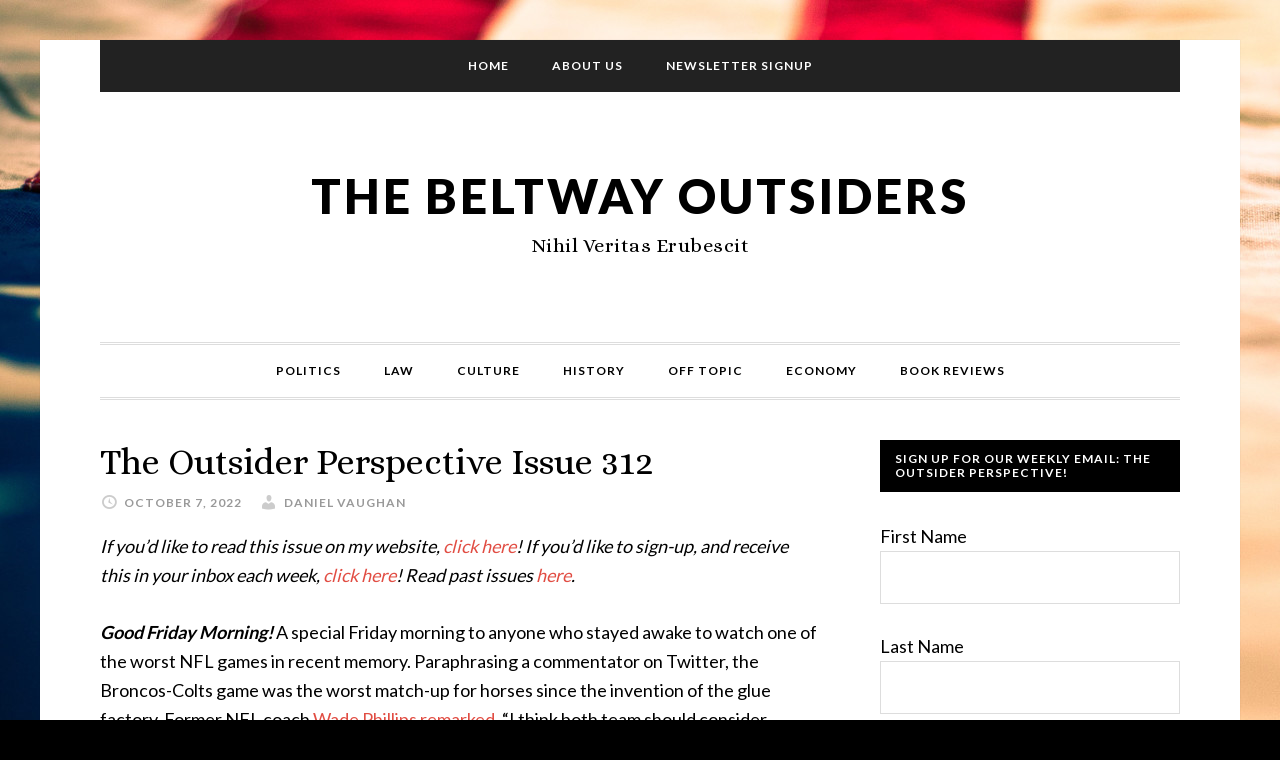

--- FILE ---
content_type: text/html; charset=UTF-8
request_url: https://www.thebeltwayoutsiders.com/2022/10/the-outsider-perspective-issue-312/
body_size: 20742
content:
<!DOCTYPE html>
<html dir="ltr" lang="en-US" prefix="og: https://ogp.me/ns#">
<head >
<meta charset="UTF-8" />
<meta name="viewport" content="width=device-width, initial-scale=1" />
<title>The Outsider Perspective Issue 312 | The Beltway Outsiders</title>

		<!-- All in One SEO 4.9.3 - aioseo.com -->
	<meta name="description" content="If you&#039;d like to read this issue on my website, click here! If you&#039;d like to sign-up, and receive this in your inbox each week, click here! Read past issues here. Good Friday Morning! A special Friday morning to anyone who stayed awake to watch one of the worst NFL games in recent memory. Paraphrasing a commentator" />
	<meta name="robots" content="max-image-preview:large" />
	<meta name="author" content="Daniel Vaughan"/>
	<link rel="canonical" href="https://www.thebeltwayoutsiders.com/2022/10/the-outsider-perspective-issue-312/" />
	<meta name="generator" content="All in One SEO (AIOSEO) 4.9.3" />
		<meta property="og:locale" content="en_US" />
		<meta property="og:site_name" content="The Beltway Outsiders | Nihil Veritas Erubescit" />
		<meta property="og:type" content="article" />
		<meta property="og:title" content="The Outsider Perspective Issue 312 | The Beltway Outsiders" />
		<meta property="og:description" content="If you&#039;d like to read this issue on my website, click here! If you&#039;d like to sign-up, and receive this in your inbox each week, click here! Read past issues here. Good Friday Morning! A special Friday morning to anyone who stayed awake to watch one of the worst NFL games in recent memory. Paraphrasing a commentator" />
		<meta property="og:url" content="https://www.thebeltwayoutsiders.com/2022/10/the-outsider-perspective-issue-312/" />
		<meta property="article:published_time" content="2022-10-07T06:55:47+00:00" />
		<meta property="article:modified_time" content="2022-10-07T06:55:47+00:00" />
		<meta name="twitter:card" content="summary" />
		<meta name="twitter:title" content="The Outsider Perspective Issue 312 | The Beltway Outsiders" />
		<meta name="twitter:description" content="If you&#039;d like to read this issue on my website, click here! If you&#039;d like to sign-up, and receive this in your inbox each week, click here! Read past issues here. Good Friday Morning! A special Friday morning to anyone who stayed awake to watch one of the worst NFL games in recent memory. Paraphrasing a commentator" />
		<script type="application/ld+json" class="aioseo-schema">
			{"@context":"https:\/\/schema.org","@graph":[{"@type":"BlogPosting","@id":"https:\/\/www.thebeltwayoutsiders.com\/2022\/10\/the-outsider-perspective-issue-312\/#blogposting","name":"The Outsider Perspective Issue 312 | The Beltway Outsiders","headline":"The Outsider Perspective Issue 312","author":{"@id":"https:\/\/www.thebeltwayoutsiders.com\/author\/daniel-vaughan\/#author"},"publisher":{"@id":"https:\/\/www.thebeltwayoutsiders.com\/#organization"},"datePublished":"2022-10-07T01:55:47-05:00","dateModified":"2022-10-07T01:55:47-05:00","inLanguage":"en-US","mainEntityOfPage":{"@id":"https:\/\/www.thebeltwayoutsiders.com\/2022\/10\/the-outsider-perspective-issue-312\/#webpage"},"isPartOf":{"@id":"https:\/\/www.thebeltwayoutsiders.com\/2022\/10\/the-outsider-perspective-issue-312\/#webpage"},"articleSection":"Off Topic, Cuban Missile Crisis, Joe Biden, Leadership, Nuclear Strategy, Nuclear weapons, The Outsider Perspective, Vladimir Putin"},{"@type":"BreadcrumbList","@id":"https:\/\/www.thebeltwayoutsiders.com\/2022\/10\/the-outsider-perspective-issue-312\/#breadcrumblist","itemListElement":[{"@type":"ListItem","@id":"https:\/\/www.thebeltwayoutsiders.com#listItem","position":1,"name":"Home","item":"https:\/\/www.thebeltwayoutsiders.com","nextItem":{"@type":"ListItem","@id":"https:\/\/www.thebeltwayoutsiders.com\/category\/offtopic\/#listItem","name":"Off Topic"}},{"@type":"ListItem","@id":"https:\/\/www.thebeltwayoutsiders.com\/category\/offtopic\/#listItem","position":2,"name":"Off Topic","item":"https:\/\/www.thebeltwayoutsiders.com\/category\/offtopic\/","nextItem":{"@type":"ListItem","@id":"https:\/\/www.thebeltwayoutsiders.com\/2022\/10\/the-outsider-perspective-issue-312\/#listItem","name":"The Outsider Perspective Issue 312"},"previousItem":{"@type":"ListItem","@id":"https:\/\/www.thebeltwayoutsiders.com#listItem","name":"Home"}},{"@type":"ListItem","@id":"https:\/\/www.thebeltwayoutsiders.com\/2022\/10\/the-outsider-perspective-issue-312\/#listItem","position":3,"name":"The Outsider Perspective Issue 312","previousItem":{"@type":"ListItem","@id":"https:\/\/www.thebeltwayoutsiders.com\/category\/offtopic\/#listItem","name":"Off Topic"}}]},{"@type":"Organization","@id":"https:\/\/www.thebeltwayoutsiders.com\/#organization","name":"The Beltway Outsiders","description":"Nihil Veritas Erubescit","url":"https:\/\/www.thebeltwayoutsiders.com\/"},{"@type":"Person","@id":"https:\/\/www.thebeltwayoutsiders.com\/author\/daniel-vaughan\/#author","url":"https:\/\/www.thebeltwayoutsiders.com\/author\/daniel-vaughan\/","name":"Daniel Vaughan","image":{"@type":"ImageObject","@id":"https:\/\/www.thebeltwayoutsiders.com\/2022\/10\/the-outsider-perspective-issue-312\/#authorImage","url":"https:\/\/secure.gravatar.com\/avatar\/ec3851c07145a9687dc1ede23ce84fb1dbe6543907d94d0b241b1c201882b9e4?s=96&d=mm&r=pg","width":96,"height":96,"caption":"Daniel Vaughan"}},{"@type":"WebPage","@id":"https:\/\/www.thebeltwayoutsiders.com\/2022\/10\/the-outsider-perspective-issue-312\/#webpage","url":"https:\/\/www.thebeltwayoutsiders.com\/2022\/10\/the-outsider-perspective-issue-312\/","name":"The Outsider Perspective Issue 312 | The Beltway Outsiders","description":"If you'd like to read this issue on my website, click here! If you'd like to sign-up, and receive this in your inbox each week, click here! Read past issues here. Good Friday Morning! A special Friday morning to anyone who stayed awake to watch one of the worst NFL games in recent memory. Paraphrasing a commentator","inLanguage":"en-US","isPartOf":{"@id":"https:\/\/www.thebeltwayoutsiders.com\/#website"},"breadcrumb":{"@id":"https:\/\/www.thebeltwayoutsiders.com\/2022\/10\/the-outsider-perspective-issue-312\/#breadcrumblist"},"author":{"@id":"https:\/\/www.thebeltwayoutsiders.com\/author\/daniel-vaughan\/#author"},"creator":{"@id":"https:\/\/www.thebeltwayoutsiders.com\/author\/daniel-vaughan\/#author"},"datePublished":"2022-10-07T01:55:47-05:00","dateModified":"2022-10-07T01:55:47-05:00"},{"@type":"WebSite","@id":"https:\/\/www.thebeltwayoutsiders.com\/#website","url":"https:\/\/www.thebeltwayoutsiders.com\/","name":"The Beltway Outsiders","description":"Nihil Veritas Erubescit","inLanguage":"en-US","publisher":{"@id":"https:\/\/www.thebeltwayoutsiders.com\/#organization"}}]}
		</script>
		<!-- All in One SEO -->

<link rel='dns-prefetch' href='//static.addtoany.com' />
<link rel='dns-prefetch' href='//fonts.googleapis.com' />
<link rel="alternate" type="application/rss+xml" title="The Beltway Outsiders &raquo; Feed" href="https://www.thebeltwayoutsiders.com/feed/" />
<link rel="alternate" type="application/rss+xml" title="The Beltway Outsiders &raquo; Comments Feed" href="https://www.thebeltwayoutsiders.com/comments/feed/" />
<link rel="alternate" type="application/rss+xml" title="The Beltway Outsiders &raquo; The Outsider Perspective Issue 312 Comments Feed" href="https://www.thebeltwayoutsiders.com/2022/10/the-outsider-perspective-issue-312/feed/" />
<link rel="alternate" title="oEmbed (JSON)" type="application/json+oembed" href="https://www.thebeltwayoutsiders.com/wp-json/oembed/1.0/embed?url=https%3A%2F%2Fwww.thebeltwayoutsiders.com%2F2022%2F10%2Fthe-outsider-perspective-issue-312%2F" />
<link rel="alternate" title="oEmbed (XML)" type="text/xml+oembed" href="https://www.thebeltwayoutsiders.com/wp-json/oembed/1.0/embed?url=https%3A%2F%2Fwww.thebeltwayoutsiders.com%2F2022%2F10%2Fthe-outsider-perspective-issue-312%2F&#038;format=xml" />
<style id='wp-img-auto-sizes-contain-inline-css' type='text/css'>
img:is([sizes=auto i],[sizes^="auto," i]){contain-intrinsic-size:3000px 1500px}
/*# sourceURL=wp-img-auto-sizes-contain-inline-css */
</style>
<link rel='stylesheet' id='daily-dish-pro-theme-css' href='https://www.thebeltwayoutsiders.com/wp-content/themes/daily-dish-pro/style.css?ver=1.0.3' type='text/css' media='all' />
<style id='wp-emoji-styles-inline-css' type='text/css'>

	img.wp-smiley, img.emoji {
		display: inline !important;
		border: none !important;
		box-shadow: none !important;
		height: 1em !important;
		width: 1em !important;
		margin: 0 0.07em !important;
		vertical-align: -0.1em !important;
		background: none !important;
		padding: 0 !important;
	}
/*# sourceURL=wp-emoji-styles-inline-css */
</style>
<style id='wp-block-library-inline-css' type='text/css'>
:root{--wp-block-synced-color:#7a00df;--wp-block-synced-color--rgb:122,0,223;--wp-bound-block-color:var(--wp-block-synced-color);--wp-editor-canvas-background:#ddd;--wp-admin-theme-color:#007cba;--wp-admin-theme-color--rgb:0,124,186;--wp-admin-theme-color-darker-10:#006ba1;--wp-admin-theme-color-darker-10--rgb:0,107,160.5;--wp-admin-theme-color-darker-20:#005a87;--wp-admin-theme-color-darker-20--rgb:0,90,135;--wp-admin-border-width-focus:2px}@media (min-resolution:192dpi){:root{--wp-admin-border-width-focus:1.5px}}.wp-element-button{cursor:pointer}:root .has-very-light-gray-background-color{background-color:#eee}:root .has-very-dark-gray-background-color{background-color:#313131}:root .has-very-light-gray-color{color:#eee}:root .has-very-dark-gray-color{color:#313131}:root .has-vivid-green-cyan-to-vivid-cyan-blue-gradient-background{background:linear-gradient(135deg,#00d084,#0693e3)}:root .has-purple-crush-gradient-background{background:linear-gradient(135deg,#34e2e4,#4721fb 50%,#ab1dfe)}:root .has-hazy-dawn-gradient-background{background:linear-gradient(135deg,#faaca8,#dad0ec)}:root .has-subdued-olive-gradient-background{background:linear-gradient(135deg,#fafae1,#67a671)}:root .has-atomic-cream-gradient-background{background:linear-gradient(135deg,#fdd79a,#004a59)}:root .has-nightshade-gradient-background{background:linear-gradient(135deg,#330968,#31cdcf)}:root .has-midnight-gradient-background{background:linear-gradient(135deg,#020381,#2874fc)}:root{--wp--preset--font-size--normal:16px;--wp--preset--font-size--huge:42px}.has-regular-font-size{font-size:1em}.has-larger-font-size{font-size:2.625em}.has-normal-font-size{font-size:var(--wp--preset--font-size--normal)}.has-huge-font-size{font-size:var(--wp--preset--font-size--huge)}.has-text-align-center{text-align:center}.has-text-align-left{text-align:left}.has-text-align-right{text-align:right}.has-fit-text{white-space:nowrap!important}#end-resizable-editor-section{display:none}.aligncenter{clear:both}.items-justified-left{justify-content:flex-start}.items-justified-center{justify-content:center}.items-justified-right{justify-content:flex-end}.items-justified-space-between{justify-content:space-between}.screen-reader-text{border:0;clip-path:inset(50%);height:1px;margin:-1px;overflow:hidden;padding:0;position:absolute;width:1px;word-wrap:normal!important}.screen-reader-text:focus{background-color:#ddd;clip-path:none;color:#444;display:block;font-size:1em;height:auto;left:5px;line-height:normal;padding:15px 23px 14px;text-decoration:none;top:5px;width:auto;z-index:100000}html :where(.has-border-color){border-style:solid}html :where([style*=border-top-color]){border-top-style:solid}html :where([style*=border-right-color]){border-right-style:solid}html :where([style*=border-bottom-color]){border-bottom-style:solid}html :where([style*=border-left-color]){border-left-style:solid}html :where([style*=border-width]){border-style:solid}html :where([style*=border-top-width]){border-top-style:solid}html :where([style*=border-right-width]){border-right-style:solid}html :where([style*=border-bottom-width]){border-bottom-style:solid}html :where([style*=border-left-width]){border-left-style:solid}html :where(img[class*=wp-image-]){height:auto;max-width:100%}:where(figure){margin:0 0 1em}html :where(.is-position-sticky){--wp-admin--admin-bar--position-offset:var(--wp-admin--admin-bar--height,0px)}@media screen and (max-width:600px){html :where(.is-position-sticky){--wp-admin--admin-bar--position-offset:0px}}

/*# sourceURL=wp-block-library-inline-css */
</style><style id='global-styles-inline-css' type='text/css'>
:root{--wp--preset--aspect-ratio--square: 1;--wp--preset--aspect-ratio--4-3: 4/3;--wp--preset--aspect-ratio--3-4: 3/4;--wp--preset--aspect-ratio--3-2: 3/2;--wp--preset--aspect-ratio--2-3: 2/3;--wp--preset--aspect-ratio--16-9: 16/9;--wp--preset--aspect-ratio--9-16: 9/16;--wp--preset--color--black: #000000;--wp--preset--color--cyan-bluish-gray: #abb8c3;--wp--preset--color--white: #ffffff;--wp--preset--color--pale-pink: #f78da7;--wp--preset--color--vivid-red: #cf2e2e;--wp--preset--color--luminous-vivid-orange: #ff6900;--wp--preset--color--luminous-vivid-amber: #fcb900;--wp--preset--color--light-green-cyan: #7bdcb5;--wp--preset--color--vivid-green-cyan: #00d084;--wp--preset--color--pale-cyan-blue: #8ed1fc;--wp--preset--color--vivid-cyan-blue: #0693e3;--wp--preset--color--vivid-purple: #9b51e0;--wp--preset--gradient--vivid-cyan-blue-to-vivid-purple: linear-gradient(135deg,rgb(6,147,227) 0%,rgb(155,81,224) 100%);--wp--preset--gradient--light-green-cyan-to-vivid-green-cyan: linear-gradient(135deg,rgb(122,220,180) 0%,rgb(0,208,130) 100%);--wp--preset--gradient--luminous-vivid-amber-to-luminous-vivid-orange: linear-gradient(135deg,rgb(252,185,0) 0%,rgb(255,105,0) 100%);--wp--preset--gradient--luminous-vivid-orange-to-vivid-red: linear-gradient(135deg,rgb(255,105,0) 0%,rgb(207,46,46) 100%);--wp--preset--gradient--very-light-gray-to-cyan-bluish-gray: linear-gradient(135deg,rgb(238,238,238) 0%,rgb(169,184,195) 100%);--wp--preset--gradient--cool-to-warm-spectrum: linear-gradient(135deg,rgb(74,234,220) 0%,rgb(151,120,209) 20%,rgb(207,42,186) 40%,rgb(238,44,130) 60%,rgb(251,105,98) 80%,rgb(254,248,76) 100%);--wp--preset--gradient--blush-light-purple: linear-gradient(135deg,rgb(255,206,236) 0%,rgb(152,150,240) 100%);--wp--preset--gradient--blush-bordeaux: linear-gradient(135deg,rgb(254,205,165) 0%,rgb(254,45,45) 50%,rgb(107,0,62) 100%);--wp--preset--gradient--luminous-dusk: linear-gradient(135deg,rgb(255,203,112) 0%,rgb(199,81,192) 50%,rgb(65,88,208) 100%);--wp--preset--gradient--pale-ocean: linear-gradient(135deg,rgb(255,245,203) 0%,rgb(182,227,212) 50%,rgb(51,167,181) 100%);--wp--preset--gradient--electric-grass: linear-gradient(135deg,rgb(202,248,128) 0%,rgb(113,206,126) 100%);--wp--preset--gradient--midnight: linear-gradient(135deg,rgb(2,3,129) 0%,rgb(40,116,252) 100%);--wp--preset--font-size--small: 13px;--wp--preset--font-size--medium: 20px;--wp--preset--font-size--large: 36px;--wp--preset--font-size--x-large: 42px;--wp--preset--spacing--20: 0.44rem;--wp--preset--spacing--30: 0.67rem;--wp--preset--spacing--40: 1rem;--wp--preset--spacing--50: 1.5rem;--wp--preset--spacing--60: 2.25rem;--wp--preset--spacing--70: 3.38rem;--wp--preset--spacing--80: 5.06rem;--wp--preset--shadow--natural: 6px 6px 9px rgba(0, 0, 0, 0.2);--wp--preset--shadow--deep: 12px 12px 50px rgba(0, 0, 0, 0.4);--wp--preset--shadow--sharp: 6px 6px 0px rgba(0, 0, 0, 0.2);--wp--preset--shadow--outlined: 6px 6px 0px -3px rgb(255, 255, 255), 6px 6px rgb(0, 0, 0);--wp--preset--shadow--crisp: 6px 6px 0px rgb(0, 0, 0);}:where(.is-layout-flex){gap: 0.5em;}:where(.is-layout-grid){gap: 0.5em;}body .is-layout-flex{display: flex;}.is-layout-flex{flex-wrap: wrap;align-items: center;}.is-layout-flex > :is(*, div){margin: 0;}body .is-layout-grid{display: grid;}.is-layout-grid > :is(*, div){margin: 0;}:where(.wp-block-columns.is-layout-flex){gap: 2em;}:where(.wp-block-columns.is-layout-grid){gap: 2em;}:where(.wp-block-post-template.is-layout-flex){gap: 1.25em;}:where(.wp-block-post-template.is-layout-grid){gap: 1.25em;}.has-black-color{color: var(--wp--preset--color--black) !important;}.has-cyan-bluish-gray-color{color: var(--wp--preset--color--cyan-bluish-gray) !important;}.has-white-color{color: var(--wp--preset--color--white) !important;}.has-pale-pink-color{color: var(--wp--preset--color--pale-pink) !important;}.has-vivid-red-color{color: var(--wp--preset--color--vivid-red) !important;}.has-luminous-vivid-orange-color{color: var(--wp--preset--color--luminous-vivid-orange) !important;}.has-luminous-vivid-amber-color{color: var(--wp--preset--color--luminous-vivid-amber) !important;}.has-light-green-cyan-color{color: var(--wp--preset--color--light-green-cyan) !important;}.has-vivid-green-cyan-color{color: var(--wp--preset--color--vivid-green-cyan) !important;}.has-pale-cyan-blue-color{color: var(--wp--preset--color--pale-cyan-blue) !important;}.has-vivid-cyan-blue-color{color: var(--wp--preset--color--vivid-cyan-blue) !important;}.has-vivid-purple-color{color: var(--wp--preset--color--vivid-purple) !important;}.has-black-background-color{background-color: var(--wp--preset--color--black) !important;}.has-cyan-bluish-gray-background-color{background-color: var(--wp--preset--color--cyan-bluish-gray) !important;}.has-white-background-color{background-color: var(--wp--preset--color--white) !important;}.has-pale-pink-background-color{background-color: var(--wp--preset--color--pale-pink) !important;}.has-vivid-red-background-color{background-color: var(--wp--preset--color--vivid-red) !important;}.has-luminous-vivid-orange-background-color{background-color: var(--wp--preset--color--luminous-vivid-orange) !important;}.has-luminous-vivid-amber-background-color{background-color: var(--wp--preset--color--luminous-vivid-amber) !important;}.has-light-green-cyan-background-color{background-color: var(--wp--preset--color--light-green-cyan) !important;}.has-vivid-green-cyan-background-color{background-color: var(--wp--preset--color--vivid-green-cyan) !important;}.has-pale-cyan-blue-background-color{background-color: var(--wp--preset--color--pale-cyan-blue) !important;}.has-vivid-cyan-blue-background-color{background-color: var(--wp--preset--color--vivid-cyan-blue) !important;}.has-vivid-purple-background-color{background-color: var(--wp--preset--color--vivid-purple) !important;}.has-black-border-color{border-color: var(--wp--preset--color--black) !important;}.has-cyan-bluish-gray-border-color{border-color: var(--wp--preset--color--cyan-bluish-gray) !important;}.has-white-border-color{border-color: var(--wp--preset--color--white) !important;}.has-pale-pink-border-color{border-color: var(--wp--preset--color--pale-pink) !important;}.has-vivid-red-border-color{border-color: var(--wp--preset--color--vivid-red) !important;}.has-luminous-vivid-orange-border-color{border-color: var(--wp--preset--color--luminous-vivid-orange) !important;}.has-luminous-vivid-amber-border-color{border-color: var(--wp--preset--color--luminous-vivid-amber) !important;}.has-light-green-cyan-border-color{border-color: var(--wp--preset--color--light-green-cyan) !important;}.has-vivid-green-cyan-border-color{border-color: var(--wp--preset--color--vivid-green-cyan) !important;}.has-pale-cyan-blue-border-color{border-color: var(--wp--preset--color--pale-cyan-blue) !important;}.has-vivid-cyan-blue-border-color{border-color: var(--wp--preset--color--vivid-cyan-blue) !important;}.has-vivid-purple-border-color{border-color: var(--wp--preset--color--vivid-purple) !important;}.has-vivid-cyan-blue-to-vivid-purple-gradient-background{background: var(--wp--preset--gradient--vivid-cyan-blue-to-vivid-purple) !important;}.has-light-green-cyan-to-vivid-green-cyan-gradient-background{background: var(--wp--preset--gradient--light-green-cyan-to-vivid-green-cyan) !important;}.has-luminous-vivid-amber-to-luminous-vivid-orange-gradient-background{background: var(--wp--preset--gradient--luminous-vivid-amber-to-luminous-vivid-orange) !important;}.has-luminous-vivid-orange-to-vivid-red-gradient-background{background: var(--wp--preset--gradient--luminous-vivid-orange-to-vivid-red) !important;}.has-very-light-gray-to-cyan-bluish-gray-gradient-background{background: var(--wp--preset--gradient--very-light-gray-to-cyan-bluish-gray) !important;}.has-cool-to-warm-spectrum-gradient-background{background: var(--wp--preset--gradient--cool-to-warm-spectrum) !important;}.has-blush-light-purple-gradient-background{background: var(--wp--preset--gradient--blush-light-purple) !important;}.has-blush-bordeaux-gradient-background{background: var(--wp--preset--gradient--blush-bordeaux) !important;}.has-luminous-dusk-gradient-background{background: var(--wp--preset--gradient--luminous-dusk) !important;}.has-pale-ocean-gradient-background{background: var(--wp--preset--gradient--pale-ocean) !important;}.has-electric-grass-gradient-background{background: var(--wp--preset--gradient--electric-grass) !important;}.has-midnight-gradient-background{background: var(--wp--preset--gradient--midnight) !important;}.has-small-font-size{font-size: var(--wp--preset--font-size--small) !important;}.has-medium-font-size{font-size: var(--wp--preset--font-size--medium) !important;}.has-large-font-size{font-size: var(--wp--preset--font-size--large) !important;}.has-x-large-font-size{font-size: var(--wp--preset--font-size--x-large) !important;}
/*# sourceURL=global-styles-inline-css */
</style>

<style id='classic-theme-styles-inline-css' type='text/css'>
/*! This file is auto-generated */
.wp-block-button__link{color:#fff;background-color:#32373c;border-radius:9999px;box-shadow:none;text-decoration:none;padding:calc(.667em + 2px) calc(1.333em + 2px);font-size:1.125em}.wp-block-file__button{background:#32373c;color:#fff;text-decoration:none}
/*# sourceURL=/wp-includes/css/classic-themes.min.css */
</style>
<link rel='stylesheet' id='dashicons-css' href='https://www.thebeltwayoutsiders.com/wp-includes/css/dashicons.min.css?ver=705fd7be0ae2e15525ff94b19fa68da9' type='text/css' media='all' />
<link rel='stylesheet' id='daily-dish-google-fonts-css' href='//fonts.googleapis.com/css?family=Alice%7CLato%3A400%2C700%2C900&#038;ver=1.0.3' type='text/css' media='all' />
<link rel='stylesheet' id='wp-pagenavi-css' href='https://www.thebeltwayoutsiders.com/wp-content/plugins/wp-pagenavi/pagenavi-css.css?ver=2.70' type='text/css' media='all' />
<link rel='stylesheet' id='addtoany-css' href='https://www.thebeltwayoutsiders.com/wp-content/plugins/add-to-any/addtoany.min.css?ver=1.16' type='text/css' media='all' />
<script type="text/javascript" id="addtoany-core-js-before">
/* <![CDATA[ */
window.a2a_config=window.a2a_config||{};a2a_config.callbacks=[];a2a_config.overlays=[];a2a_config.templates={};

//# sourceURL=addtoany-core-js-before
/* ]]> */
</script>
<script type="text/javascript" defer src="https://static.addtoany.com/menu/page.js" id="addtoany-core-js"></script>
<script type="text/javascript" src="https://www.thebeltwayoutsiders.com/wp-includes/js/jquery/jquery.min.js?ver=3.7.1" id="jquery-core-js"></script>
<script type="text/javascript" src="https://www.thebeltwayoutsiders.com/wp-includes/js/jquery/jquery-migrate.min.js?ver=3.4.1" id="jquery-migrate-js"></script>
<script type="text/javascript" defer src="https://www.thebeltwayoutsiders.com/wp-content/plugins/add-to-any/addtoany.min.js?ver=1.1" id="addtoany-jquery-js"></script>
<script type="text/javascript" src="https://www.thebeltwayoutsiders.com/wp-content/themes/daily-dish-pro/js/responsive-menu.js?ver=1.0.0" id="daily-dish-responsive-menu-js"></script>
<link rel="https://api.w.org/" href="https://www.thebeltwayoutsiders.com/wp-json/" /><link rel="alternate" title="JSON" type="application/json" href="https://www.thebeltwayoutsiders.com/wp-json/wp/v2/posts/6181" /><link rel="EditURI" type="application/rsd+xml" title="RSD" href="https://www.thebeltwayoutsiders.com/xmlrpc.php?rsd" />

<link rel='shortlink' href='https://www.thebeltwayoutsiders.com/?p=6181' />
<link rel="apple-touch-icon" sizes="57x57" href="/wp-content/uploads/fbrfg/apple-touch-icon-57x57.png">
<link rel="apple-touch-icon" sizes="60x60" href="/wp-content/uploads/fbrfg/apple-touch-icon-60x60.png">
<link rel="apple-touch-icon" sizes="72x72" href="/wp-content/uploads/fbrfg/apple-touch-icon-72x72.png">
<link rel="apple-touch-icon" sizes="76x76" href="/wp-content/uploads/fbrfg/apple-touch-icon-76x76.png">
<link rel="apple-touch-icon" sizes="114x114" href="/wp-content/uploads/fbrfg/apple-touch-icon-114x114.png">
<link rel="apple-touch-icon" sizes="120x120" href="/wp-content/uploads/fbrfg/apple-touch-icon-120x120.png">
<link rel="apple-touch-icon" sizes="144x144" href="/wp-content/uploads/fbrfg/apple-touch-icon-144x144.png">
<link rel="apple-touch-icon" sizes="152x152" href="/wp-content/uploads/fbrfg/apple-touch-icon-152x152.png">
<link rel="apple-touch-icon" sizes="180x180" href="/wp-content/uploads/fbrfg/apple-touch-icon-180x180.png">
<link rel="icon" type="image/png" href="/wp-content/uploads/fbrfg/favicon-32x32.png" sizes="32x32">
<link rel="icon" type="image/png" href="/wp-content/uploads/fbrfg/android-chrome-192x192.png" sizes="192x192">
<link rel="icon" type="image/png" href="/wp-content/uploads/fbrfg/favicon-96x96.png" sizes="96x96">
<link rel="icon" type="image/png" href="/wp-content/uploads/fbrfg/favicon-16x16.png" sizes="16x16">
<link rel="manifest" href="/wp-content/uploads/fbrfg/manifest.json">
<link rel="mask-icon" href="/wp-content/uploads/fbrfg/safari-pinned-tab.svg" color="#5bbad5">
<link rel="shortcut icon" href="/wp-content/uploads/fbrfg/favicon.ico">
<meta name="msapplication-TileColor" content="#da532c">
<meta name="msapplication-TileImage" content="/wp-content/uploads/fbrfg/mstile-144x144.png">
<meta name="msapplication-config" content="/wp-content/uploads/fbrfg/browserconfig.xml">
<meta name="theme-color" content="#ffffff"><link rel="pingback" href="https://www.thebeltwayoutsiders.com/xmlrpc.php" />
<style type="text/css" id="custom-background-css">
body.custom-background { background-color: #000000; background-image: url("https://www.thebeltwayoutsiders.com/wp-content/uploads/2016/02/o-american-flag-facebook.jpg"); background-position: left top; background-size: auto; background-repeat: repeat; background-attachment: fixed; }
</style>
	</head>
<body class="wp-singular post-template-default single single-post postid-6181 single-format-standard custom-background wp-theme-genesis wp-child-theme-daily-dish-pro custom-header header-full-width content-sidebar genesis-breadcrumbs-hidden genesis-footer-widgets-hidden" itemscope itemtype="https://schema.org/WebPage"><div class="site-container"><nav class="nav-secondary" aria-label="Secondary" itemscope itemtype="https://schema.org/SiteNavigationElement"><div class="wrap"><ul id="menu-main-menu" class="menu genesis-nav-menu menu-secondary"><li id="menu-item-212" class="menu-item menu-item-type-custom menu-item-object-custom menu-item-home menu-item-212"><a href="http://www.thebeltwayoutsiders.com" itemprop="url"><span itemprop="name">Home</span></a></li>
<li id="menu-item-213" class="menu-item menu-item-type-post_type menu-item-object-page menu-item-213"><a href="https://www.thebeltwayoutsiders.com/about/" itemprop="url"><span itemprop="name">About Us</span></a></li>
<li id="menu-item-228" class="menu-item menu-item-type-post_type menu-item-object-page menu-item-228"><a href="https://www.thebeltwayoutsiders.com/newsletter-signup/" itemprop="url"><span itemprop="name">Newsletter Signup</span></a></li>
</ul></div></nav><header class="site-header" itemscope itemtype="https://schema.org/WPHeader"><div class="wrap"><div class="title-area"><p class="site-title" itemprop="headline"><a href="https://www.thebeltwayoutsiders.com/">The Beltway Outsiders</a></p><p class="site-description" itemprop="description">Nihil Veritas Erubescit</p></div></div></header><nav class="nav-primary" aria-label="Main" itemscope itemtype="https://schema.org/SiteNavigationElement"><div class="wrap"><ul id="menu-topics-menu" class="menu genesis-nav-menu menu-primary"><li id="menu-item-214" class="menu-item menu-item-type-taxonomy menu-item-object-category menu-item-214"><a href="https://www.thebeltwayoutsiders.com/category/politics/" itemprop="url"><span itemprop="name">Politics</span></a></li>
<li id="menu-item-215" class="menu-item menu-item-type-taxonomy menu-item-object-category menu-item-215"><a href="https://www.thebeltwayoutsiders.com/category/law/" itemprop="url"><span itemprop="name">Law</span></a></li>
<li id="menu-item-216" class="menu-item menu-item-type-taxonomy menu-item-object-category menu-item-216"><a href="https://www.thebeltwayoutsiders.com/category/culture/" itemprop="url"><span itemprop="name">Culture</span></a></li>
<li id="menu-item-217" class="menu-item menu-item-type-taxonomy menu-item-object-category menu-item-217"><a href="https://www.thebeltwayoutsiders.com/category/history/" itemprop="url"><span itemprop="name">History</span></a></li>
<li id="menu-item-219" class="menu-item menu-item-type-taxonomy menu-item-object-category current-post-ancestor current-menu-parent current-post-parent menu-item-219"><a href="https://www.thebeltwayoutsiders.com/category/offtopic/" itemprop="url"><span itemprop="name">Off Topic</span></a></li>
<li id="menu-item-220" class="menu-item menu-item-type-taxonomy menu-item-object-category menu-item-220"><a href="https://www.thebeltwayoutsiders.com/category/economy/" itemprop="url"><span itemprop="name">Economy</span></a></li>
<li id="menu-item-218" class="menu-item menu-item-type-taxonomy menu-item-object-category menu-item-218"><a href="https://www.thebeltwayoutsiders.com/category/book-reviews/" itemprop="url"><span itemprop="name">Book Reviews</span></a></li>
</ul></div></nav><div class="site-inner"><div class="content-sidebar-wrap"><main class="content"><article class="post-6181 post type-post status-publish format-standard category-offtopic tag-cuban-missile-crisis tag-joe-biden tag-leadership tag-nuclear-strategy tag-nuclear-weapons tag-the-outsider-perspective tag-vladimir-putin entry" aria-label="The Outsider Perspective Issue 312" itemscope itemtype="https://schema.org/CreativeWork"><header class="entry-header"><h1 class="entry-title" itemprop="headline">The Outsider Perspective Issue 312</h1>
<p class="entry-meta"><time class="entry-time" itemprop="datePublished" datetime="2022-10-07T01:55:47-05:00">October 7, 2022</time> <span class="entry-author" itemprop="author" itemscope itemtype="https://schema.org/Person"><a href="https://www.thebeltwayoutsiders.com/author/daniel-vaughan/" class="entry-author-link" rel="author" itemprop="url"><span class="entry-author-name" itemprop="name">Daniel Vaughan</span></a></span>  </p></header><div class="entry-content" itemprop="text"><p><em>If you&#8217;d like to read this issue on my website, <a href="https://www.thebeltwayoutsiders.com">click here</a>! If you&#8217;d like to sign-up, and receive this in your inbox each week, <a href="http://www.thebeltwayoutsiders.com/newsletter-signup/" data-cke-saved-href="http://www.thebeltwayoutsiders.com/newsletter-signup/">click here</a>! Read past issues <a href="http://www.thebeltwayoutsiders.com/tag/the-outsider-perspective/" data-cke-saved-href="http://www.thebeltwayoutsiders.com/tag/the-outsider-perspective/">here</a>.  </em></p>
<p><strong><em><span data-preserver-spaces="true">Good Friday Morning!</span></em></strong><span data-preserver-spaces="true"> A special Friday morning to anyone who stayed awake to watch one of the worst NFL games in recent memory. Paraphrasing a commentator on Twitter, the Broncos-Colts game was the worst match-up for horses since the invention of the glue factory. Former NFL coach </span><a class="editor-rtfLink" href="https://twitter.com/sonofbum/status/1578209382331916289?s=20&amp;t=14saYwcDEvUwQovuA6fM7Q" target="_blank" rel="noopener"><span data-preserver-spaces="true">Wade Phillips remarked</span></a><span data-preserver-spaces="true">, &#8220;I think both team should consider punting on 1st down.&#8221;</span></p>
<p><span data-preserver-spaces="true">That&#8217;s the kind of night that it was. And in the middle of all that, news leaked from a fundraiser in NYC where Biden was speaking. Biden has thoughts on our nuclear strategy and Vladimir Putin. I went from a planned newsletter on OPEC+&#8217;s oil cuts to trying to figure out what on earth the White House is doing. We&#8217;ll get to that below; links to follow.</span></p>
<hr />
<p><strong><span data-preserver-spaces="true">Where you can find me this week </span></strong></p>
<p><em><span data-preserver-spaces="true">Please subscribe, rate, and review my podcast on </span></em><a class="editor-rtfLink" href="https://podcasts.apple.com/us/podcast/the-beltway-outsiders-podcast-with-daniel-vaughan/id1477760727" target="_blank" rel="noopener noreferrer"><em><span data-preserver-spaces="true">iTunes</span></em></a><em><span data-preserver-spaces="true">, </span></em><a class="editor-rtfLink" href="https://open.spotify.com/show/5ZCnlHyUsYX0Hs1Nyyd2rj" target="_blank" rel="noopener noreferrer"><em><span data-preserver-spaces="true">Spotify</span></em></a><em><span data-preserver-spaces="true">, or </span></em><a class="editor-rtfLink" href="https://playmusic.app.goo.gl/?ibi=com.google.PlayMusic&amp;isi=691797987&amp;ius=googleplaymusic&amp;apn=com.google.android.music&amp;link=https://play.google.com/music/m/I5qwbxxkr2wjxguxxm4zo3r7soi?t%3DThe_Beltway_Outsiders_Podcast_with_Daniel_Vaughan%26pcampaignid%3DMKT-na-all-co-pr-mu-pod-16" target="_blank" rel="noopener noreferrer"><em><span data-preserver-spaces="true">Google Play</span></em></a><em><span data-preserver-spaces="true"> &#8212; the reviews help listeners, and readers like you find me in the algorithms. Make sure to sign up for the </span></em><a class="editor-rtfLink" href="https://www.conservativeinstitute.org/" target="_blank" rel="noopener noreferrer"><em><span data-preserver-spaces="true">Conservative Institute&#8217;s daily newsletter</span></em></a><em><span data-preserver-spaces="true"> and </span></em><a class="editor-rtfLink" href="https://thedispatch.com/" target="_blank" rel="noopener noreferrer"><em><span data-preserver-spaces="true">become a subscriber at The Dispatch</span></em></a><em><span data-preserver-spaces="true">, where I&#8217;m a contributor. </span></em></p>
<p>[10/03/2022] <a href="https://conservativeinstitute.org/articles/daniel-vaughan-food-insecurity-is-a-new-feature-of-bidens-economy.htm">Food insecurity is a new feature of Biden&#8217;s economy</a> &#8211; Conservative Institute</p>
<p>[10/07/2022] <a href="https://conservativeinstitute.org/articles/daniel-vaughan-biden-has-only-himself-to-blame-for-opec-cuts.htm">Biden has only himself to blame for OPEC+ cuts</a> &#8211; Conservative Institute</p>
<hr />
<p><b> Biden raises specter of nuclear war with Russia.</b></p>
<p><span data-preserver-spaces="true">One of my favorite historical moments to read about in US history is the Cuban Missile Crisis of the Kennedy administration. 2022 marks the 60th anniversary of those events, which occurred from October 16-29, 1962. Outside the WWII and Korean wars, it&#8217;s one of the only times we were legitimately on the brink of nuclear war with the Soviet Union.</span></p>
<p><span data-preserver-spaces="true">The other time we were briefly and absurdly on the brink of nuclear war was October 3, 1979. The infamous 3 am call, which was a topic of discussion in the </span><a class="editor-rtfLink" href="https://nsarchive2.gwu.edu/nukevault/ebb371/index.htm" target="_blank" rel="noopener"><span data-preserver-spaces="true">2008 Democratic debates</span></a><span data-preserver-spaces="true">:</span></p>
<blockquote><p>During the 2008 campaign, Democratic presidential hopefuls Hillary Clinton and Barack Obama debated the question: who was best suited to be suddenly awakened at 3 a.m. in the White House to make a tough call in a crisis. The candidates probably meant news of trouble in the Middle East or a terrorist attack in the United States or in a major ally, not an &#8216;end of the world&#8217; phone call about a major nuclear strike on the United States. In fact at least one such phone call occurred during the Cold War, but it did not go to the President. It went to a national security adviser, Zbigniew Brzezinski, who was awakened on 9 November 1979, to be told that the North American Aerospace Defense Command (NORAD), the combined U.S.–Canada military command–was reporting a Soviet missile attack. Just before Brzezinski was about to call President Carter, the NORAD warning turned out to be a false alarm. It was one of those moments in Cold War history when top officials believed they were facing the ultimate threat. The apparent cause? The routine testing of an overworked computer system.</p></blockquote>
<p><span data-preserver-spaces="true">A computer error could have pushed us to nuclear oblivion if a more trigger-happy person had been in control. Fortunately, patience and a calm head prevented that episode from playing out.</span></p>
<p><span data-preserver-spaces="true">The critical part of 20th Century leadership was that they all profoundly understood WWII and the dangers of nuclear war. We&#8217;ve moved beyond that generation now, and it&#8217;s showing. I realize that Biden was alive for that era. But there&#8217;s a reason he&#8217;s never been involved in major foreign policy decisions at any level until now. And Putin is a wild card.</span></p>
<p><span data-preserver-spaces="true">We&#8217;re talking nukes because I don&#8217;t know what to make of Joe Biden or the White House. Thursday evening, Joe Biden spoke at a closed Democratic fundraiser in New York City. </span><a class="editor-rtfLink" href="https://twitter.com/edokeefe/status/1578186102585888770?s=20&amp;t=_pJJPkoDgn2EzN2NapZQOw" target="_blank" rel="noopener"><span data-preserver-spaces="true">Ed O&#8217;Keefe at CBS News gave us the following</span></a><span data-preserver-spaces="true">:</span></p>
<blockquote><p>BIDEN tonight: Putin “is not joking when he talks about potential use of tactical nuclear weapons or biological or chemical weapons because his military is, you might say, significantly underperforming.”</p>
<p>“I don&#8217;t think there&#8217;s any such thing as the ability to easily (use) a tactical nuclear weapon and not end up with Armageddon.”</p>
<p>“There’s a lot at stake,” @POTUS Biden said at a closed-door DNC fundraiser in NYC tonight, per WH pooler @eschulze</p>
<p>More Biden:</p>
<p>“We’re going to continue to support [Ukraine] but (for) the first time since the Cuban missile crisis, we have the direct threat of the use of a nuclear weapon if in fact things continue down the path that they are going. That’s a different deal.”</p>
<p>“We are trying to figure out what is Putin’s off ramp? Where does he get off? Where does he find a way out? Where does he find himself in a position that he does not not only lose face but lose significant power within Russia?” &#8211; Biden tonight at a @dscc @DNC fundraiser in NYC.</p></blockquote>
<p><span data-preserver-spaces="true">I&#8217;ll start by saying I fully expect the White House to &#8220;clarify&#8221; or &#8220;walk-back&#8221; these comments. We rarely get a Biden statement in the wild like this without a White House rushing in to play clean-up.</span></p>
<p><span data-preserver-spaces="true">The problem is that no one else will take the clean-up seriously. If you&#8217;re Putin, do you believe the clean-up or what the President of the United States is saying? </span><a class="editor-rtfLink" href="https://www.foxnews.com/politics/biden-invokes-possibility-armageddon-democratic-fundraiser-speech" target="_blank" rel="noopener"><span data-preserver-spaces="true">In fairness</span></a><span data-preserver-spaces="true">, Putin has made several escalatory statements regarding nukes:</span></p>
<blockquote><p>Russia has hinted several times at the possibility it could unleash weapons of mass destruction in its battle with Ukrainian forces if Putin believes the fate of the country is at risk.</p>
<p>&#8220;I want to remind you that our country also has various means of destruction, and for separate components and more modern than those of NATO countries, and when the territorial integrity of our country is threatened, to protect Russia and our people, we will certainly use all the means at our disposal,&#8221; Putin said in an address last month.</p></blockquote>
<p><span data-preserver-spaces="true">But this brings me back to Biden&#8217;s comments. They are remarkably irresponsible and match nothing that any previous leader of any party from WWII through the end of the Cold War ever said out loud.</span></p>
<p><span data-preserver-spaces="true">Forget about 3 am calls &#8212; we&#8217;re talking about responsible public statements. Biden has elevated the United States to the use of nuclear weapons use over Ukraine. That is categorically insane. I understand answering Putin&#8217;s toughness in the region; the United States should warn Russia against using nuclear weapons.</span></p>
<p><span data-preserver-spaces="true">But what Biden has done is legitimize Putin&#8217;s bluster. And by talking about off-ramps, he&#8217;s encouraged the Russian dictator to demand more to avoid nuclear conflict. Ukraine is winning this conflict to its credit, but nuclear war pushes this in a direction that forces US intervention.</span></p>
<p><span data-preserver-spaces="true">Before Biden&#8217;s Thursday comments, I didn&#8217;t think Putin was serious about using such weapons. </span><a class="editor-rtfLink" href="https://conservativeinstitute.org/articles/daniel-vaughan-a-post-putin-russia-is-likely-nearing-us-needs-a-plan.htm" target="_blank" rel="noopener"><span data-preserver-spaces="true">As I wrote in a past CI column</span></a><span data-preserver-spaces="true">, if Putin uses nukes, he&#8217;s not doing so to win but to cause mass destruction. The West would be forced to answer in a direct conflict, and the result would be the end of Russia as we know it:</span></p>
<blockquote><p>In the past, the threat was a humiliated Russia would resort to using nukes. While Vladimir Putin has used that kind of rhetoric (likely mimicking the fears of some western elites), little has come of it. Throwing caution to the wind on nuclear weapons would mark the end of Russia as a country. I’m not sure China would be on board with that, and the result of that move would allow both the West and China to dismantle Russia and divvy up the spoils.</p>
<p>If Putin does that, it’s the end of Russia as we know it. The West would retaliate, likely with Chinese support, and divide Russia up as spoils. If Putin starts pushing in that direction, I’d even expect his inner cabinet or a coup to form to stop him. That’s a red line, and everyone knows the consequences.</p>
<p>The United States has allegedly sent warnings to Putin against using nuclear weapons. I have little doubt that they’ve made the consequences of bringing out nuclear weapons abundantly clear to Putin. Engaging in conventional warfare is one thing. Crossing the red line of nukes is quite another.</p></blockquote>
<p><span data-preserver-spaces="true">There&#8217;s a viable scenario where you could talk the Chinese into siding with the US over nukes. If you offered them the ability to retake land they lost to Russia in prior centuries, they&#8217;d likely take it. The way Biden is playing this scenario, it&#8217;s allowing China to stay on Russia&#8217;s side as a way to keep the US occupied.</span></p>
<p><span data-preserver-spaces="true">Where things have shifted is the line of the battlefield. You may have seen stories of how Putin has annexed lands in Ukraine, declaring them Russian land. The goal is to say that any attack on those lands constitutes an attack on Russia, granting them the ability to use nuclear deterrence against Ukraine/western forces.</span></p>
<p><span data-preserver-spaces="true">It&#8217;s a madman&#8217;s ploy, meant to drive an end to hostilities through sheer threat and manipulation. The US is incentivized to prevent this conduct. Here&#8217;s why: if a nation simply has to annex land and declare it off-limits or risk nuclear war, they&#8217;ll take that tactic instead of direct conflict.</span></p>
<p><span data-preserver-spaces="true">China could take that path with Taiwan (and likely is working towards that). </span><a class="editor-rtfLink" href="https://www.commentary.org/noah-rothman/the-red-line-is-already-crossed/" target="_blank" rel="noopener"><span data-preserver-spaces="true">Noah Rothman observed in Commentary</span></a><span data-preserver-spaces="true">, &#8220;The world is watching to see if Putin is forced back behind the red line he has crossed in Ukraine. If he isn&#8217;t, many a land-hungry potentate will follow his lead.&#8221;</span></p>
<p><span data-preserver-spaces="true">How do we prevent nuclear war? Again, I don&#8217;t think it&#8217;s imminent, but I find Biden&#8217;s words alarming. Whatever the White House does to try and calm those words down, Putin will take Biden as gospel and ignore the clean-up. There&#8217;s likely a deal to get struck where you give Putin those annexed lands, declare peace in Ukraine, and de-escalate.</span></p>
<p><span data-preserver-spaces="true">That ideal scenario would allow global markets and supply chains a chance to calm down. Ukraine doesn&#8217;t want this option &#8212; they&#8217;re pushing to drive Russia out entirely. And it doesn&#8217;t take much to understand their point of view here. The problem is that the United States has a higher duty to prevent global war, nuclear conflict, and prolonged engagement that wrecks the global economy.</span></p>
<p><span data-preserver-spaces="true">We&#8217;re supposed to be the adults in the room. While having Russia weakened like this benefits the United States, we can&#8217;t let them get to a place where the use of nuclear weapons is a viable option. And with Biden bizarrely validating Putin&#8217;s threats, likely doing nothing more than trying to show off to Democrats, he&#8217;s weakened America&#8217;s position.</span></p>
<p><span data-preserver-spaces="true">At some point, diplomacy has to take over, and a deal gets struck with all the people involved. If that&#8217;s not possible, keeping the conflict between Ukraine and Russia confined to conventional warfare is the only other option.</span></p>
<p><span data-preserver-spaces="true">But what makes me nervous, and why I&#8217;m covering this episode this week, is US leadership. I don&#8217;t trust Biden in these situations. Neither Biden nor anyone in his administration has shown the leadership capacity to deal with a nuclear conflict. Biden is a pathological blowhard who has never been known for substance in any profound way.</span></p>
<p><span data-preserver-spaces="true">My 2021 theme for Biden is that he was the President who wasn&#8217;t there. That&#8217;s changed over time, as he&#8217;s increasingly showing up and sowing chaos &#8211; Afghanistan, inflation, OPEC+ negotiations, and more. One of my first points in this piece is what makes things impossible to judge: I know the White House will &#8220;clarify&#8221; Biden&#8217;s statements.</span></p>
<p><a class="editor-rtfLink" href="https://spectatorworld.com/topic/do-biden-words-even-matter-anymore/" target="_blank" rel="noopener"><span data-preserver-spaces="true">Stephen L. Miller made a point</span></a><span data-preserver-spaces="true"> that I&#8217;d seen too: every time Biden makes a significant statement, the White House staff rushes in to &#8220;clarify&#8221; or &#8220;fix&#8221; a Biden statement. Nothing he says will stick; it can get immediately contradicted by the White House. Did Biden assert the pandemic was over? That was wrong. Did he make a moderate/conservative policy statement? The White House is here to tell you they&#8217;re focused on progressive victories.</span></p>
<p><span data-preserver-spaces="true">At the end of it all, you&#8217;re left questioning who is really the President. If nothing Biden says is operative, then who is calling the shots? Congressional Republicans have always suggested Ronald Klain, the Chief of Staff. But more likely, the White House is a series of factions vying for control at any time.</span></p>
<p><span data-preserver-spaces="true">It&#8217;s how I know this statement from Biden won&#8217;t sit alone. The White House will &#8220;clarify&#8221; it eventually. But in a nuclear conflict, you can&#8217;t have multiple factions try to run the show. And watching everything play out with this White House, my concern is that they&#8217;re more focused on controlling the White House than achieving a successful resolution to the war in Ukraine and avoiding nuclear conflict.</span></p>
<p><span data-preserver-spaces="true">Poor leadership is always worrisome. That&#8217;s especially true when the chain of leadership is unclear.</span></p>
<hr />
<p><strong> Links of the week </strong></p>
<p><a href="https://mkhammer.substack.com/p/in-the-age-of-quiet-quitting-i-was">In the Age of Quiet Quitting, I Was Quiet Suspended, And I Can&#8217;t Shut Up About It: On Toobin&#8217;s wake, professionalism, and the lessons I thought we learned in #MeToo</a> &#8211; Mary Katharine Ham</p>
<p><a href="https://www.wsj.com/articles/iran-protests-economy-sanctions-religious-police-11664891763">Iran’s Crippled Economy Sustains Protests After Religious Police Lit Flame: The country’s middle class is shrinking for the first time in decades amid U.S. sanctions, corruption and economic mismanagement</a> &#8211; WSJ</p>
<p><a href="https://www.epsilontheory.com/a-brief-history-of-the-past-10000-years-of-monetary-policy-and-why-last-week-was-a-big-deal/#.Yz3SNnJZKYY.twitter">A Brief History of the Past 10,000 Years of Monetary Policy and Why Last Week Was a Big Deal &#8211; How the UK avoided a Lehman moment in its pension funds</a> &#8212; Epsilon Theory</p>
<p><a href="https://www.cnbc.com/2022/10/06/growing-share-of-car-buyers-pays-1000-or-more-a-month-for-loans.html">More car buyers pay at least $1,000 a month for their loans as high prices, rate hikes throw ‘a one-two punch’</a> &#8211; CNBC</p>
<p><a href="https://michaelshellenberger.substack.com/p/media-lying-about-climate-and-hurricanes">Media Lying About Climate And Hurricanes: It&#8217;s time to state the obvious</a>. &#8211; Michael Shellenberger</p>
<p><a href="https://www.foxbusiness.com/politics/biden-admin-weighs-complete-block-offshore-oil-drilling-gas-prices-keep-rising">Biden admin weighs complete block on offshore oil drilling as gas prices keep rising: Offshore drilling is &#8216;essential&#8217; to American energy security, an industry official said Thursday</a> &#8211; Fox Business</p>
<p><a href="https://www.nationalreview.com/the-morning-jolt/welcome-to-the-consequences-of-your-actions-democrats/">Welcome to the Consequences of Your Actions, Democrats</a> &#8211; Jim Geraghty, National Review</p>
<p><a href="https://www.bloomberg.com/news/articles/2022-10-06/oil-prices-could-climb-back-to-110-a-barrel-analyst-says?utm_medium=social&amp;utm_source=twitter&amp;utm_campaign=socialflow-organic&amp;utm_content=business&amp;cmpid=socialflow-twitter-business">Oil Prices Could Climb Back to $110 a Barrel, Analyst Says: Prices could climb back to about $110 a barrel next year Energy markets expected to remain volatile with tight supplies</a> &#8211; Bloomberg</p>
<p><a href="https://www.cnbc.com/2022/09/27/ev-drivers-in-britain-see-jump-in-public-charging-cost-.html">EV charge points in Britain are now nearly as expensive as gasoline, research shows</a> &#8211; CNBC</p>
<p><a href="https://oilprice.com/Geopolitics/International/China-Is-Expanding-Its-Energy-Footprint-In-The-Middle-East.html">China Is Expanding Its Energy Footprint In The Middle East</a> &#8211; OilPrice.com</p>
<p><a href="https://www.cnbc.com/2022/10/06/ge-layoff-20percent-of-onshore-wind-workforce-hundreds-of-jobs.html">GE is laying off 20% of its U.S. workforce devoted to onshore wind power, costing hundreds of jobs</a> &#8211; CNBC</p>
<p><a href="https://www.bloomberg.com/news/articles/2022-10-05/us-harvest-hits-snag-as-drought-grounds-mississippi-barges?sref=IVPsl6pg">Dwindling Mississippi Grounds Barges, Threatens Shipments: Largest barge operator in the US declares force majeure; River isn’t set to see replenishing rainfalls anytime soon</a> &#8211; Bloomberg</p>
<p><a href="https://www.cbsnews.com/news/hunter-biden-fbi-tax-gun-evidence-us-attorney/">FBI sends Hunter Biden tax, gun purchase evidence to U.S. Attorney</a> &#8211; CBS News</p>
<p><a href="https://www.cbsnews.com/news/biden-marijuana-possession-pardons-prior-federal-offenses/">Biden pardoning all prior federal offenses of simple possession of marijuana</a> &#8211; CBS News</p>
<p><a href="https://newslink.mba.org/mba-newslinks/2022/october/mba-newslink-wednesday-oct-5-2022/mba-weekly-applications-survey-headline-here/">Mortgage applications fall to 25-year low</a> &#8211; MBA</p>
<p><a href="https://www.tampabay.com/news/education/2022/10/06/university-floridas-finalist-president-is-nebraska-sen-ben-sasse/">University of Florida’s finalist for president is Nebraska Sen. Ben Sasse</a> &#8211; Tampa Bay Times</p>
<p><a href="https://twitter.com/BenSasse/status/1578116999640743938?s=20&amp;t=PJnJ_D0gnh_0hBcy199Afg">Ben Sasse statement on leaving the Senate.</a></p>
<p><a href="https://www.dailymail.co.uk/news/article-11284773/Michigan-farm-Kuntry-Gardens-caught-spraying-HUMAN-sewage-vegetables-sent-supermarkets.html">Michigan farm called Kuntry Gardens is caught spraying untreated HUMAN sewage on vegetables sent to local supermarkets, with locals warned to throw out anything that may be contaminated</a> &#8211; Daily Mail</p>
<p><a href="https://www.politico.com/news/2022/10/05/senate-dems-reelection-00060062">Senate Dems face brutal 2024 map with at least eight undecided incumbents: Of the 33 Senate seats up for election next term, 23 are held by Democrats. That makes for a tough cycle — and it gets even harder if incumbents choose not to run</a>. &#8211; Politico</p>
<p><a href="https://www.nationalreview.com/2022/10/a-week-in-the-life/">A Week in the Life, Or How the News Unfolds</a> &#8211; Charles C. W. Cooke, National Review</p>
<hr />
<p><strong> Twitter Thread(s) of the week</strong></p>
<p><a href="https://twitter.com/jessesingal/status/1578210655701811202?s=20&amp;t=PJnJ_D0gnh_0hBcy199Afg">How reporting on gender changes is bad</a> &#8211; Jesse Singal</p>
<p><a href="https://twitter.com/cagoldberglaw/status/1578121292502409216?s=20&amp;t=PJnJ_D0gnh_0hBcy199Afg">Lawyers describe their lawsuits against Amazon for selling &#8220;suicide kits.&#8221;</a></p>
<p><a href="https://twitter.com/WallStreetSilv/status/1578140974135611392?s=20&amp;t=PJnJ_D0gnh_0hBcy199Afg">China employs isolation chambers for zero-COVID</a>.</p>
<p><a href="https://twitter.com/SaraEisen/status/1578109419614834699?s=20&amp;t=PJnJ_D0gnh_0hBcy199Afg">Interview with Mondelez CEO says food inflation will continue.</a></p>
<p><a href="https://twitter.com/Geopolitics_Emp/status/1575875122757775360?s=20&amp;t=PJnJ_D0gnh_0hBcy199Afg">Condoleezza Rice warning Europe in 2014 that they needed to avoid relying on Russian energy</a>.</p>
<hr />
<p><strong> Satire of the week</strong></p>
<p><a href="https://www.theonion.com/attendees-solemnly-flip-chairs-around-to-sit-backwards-1849619044">Attendees Solemnly Flip Chairs Around To Sit Backwards At Coolio’s Memorial</a> &#8211; Onion</p>
<p><a href="https://babylonbee.com/news/after-divorce-settlement-gisele-expected-to-still-own-3x-as-many-super-bowl-rings-as-aaron-rodgers">After Divorce Settlement, Gisele Expected To Own At Least 3 Times As Many Super Bowl Rings As Aaron Rodgers</a> &#8211; Babylon Bee</p>
<p><a href="https://babylonbee.com/news/nfl-fires-neurologist-after-learning-his-concussion-protocol-was-just-to-look-for-cartoon-tweeting-birds-flying-around-players-head">NFL Fires Neurologist After Learning His Concussion Protocol Was Just To Look For Cartoon Tweeting Birds Flying Around Player&#8217;s Head</a> &#8211; Babylon Bee</p>
<p><a href="https://www.duffelblog.com/p/russia-grants-snowden-citizenship">Russia grants Snowden citizenship, sends him to Ukraine. That didn&#8217;t take long</a>. &#8211; Duffel Blog</p>
<p><a href="https://reductress.com/post/why-major-elections-are-political-theater-designed-to-distract-us-from-local-issues-which-i-also-dont-know-about/">Why Major Elections Are Political Theater Designed to Distract Us From Local Issues, Which I Also Don’t Know About</a> &#8211; Reductress</p>
<p><strong>Thanks for reading!</strong></p>
<div class="addtoany_share_save_container addtoany_content addtoany_content_bottom"><div class="a2a_kit a2a_kit_size_32 addtoany_list" data-a2a-url="https://www.thebeltwayoutsiders.com/2022/10/the-outsider-perspective-issue-312/" data-a2a-title="The Outsider Perspective Issue 312"><a class="a2a_button_facebook" href="https://www.addtoany.com/add_to/facebook?linkurl=https%3A%2F%2Fwww.thebeltwayoutsiders.com%2F2022%2F10%2Fthe-outsider-perspective-issue-312%2F&amp;linkname=The%20Outsider%20Perspective%20Issue%20312" title="Facebook" rel="nofollow noopener" target="_blank"></a><a class="a2a_button_twitter" href="https://www.addtoany.com/add_to/twitter?linkurl=https%3A%2F%2Fwww.thebeltwayoutsiders.com%2F2022%2F10%2Fthe-outsider-perspective-issue-312%2F&amp;linkname=The%20Outsider%20Perspective%20Issue%20312" title="Twitter" rel="nofollow noopener" target="_blank"></a><a class="a2a_button_pinterest" href="https://www.addtoany.com/add_to/pinterest?linkurl=https%3A%2F%2Fwww.thebeltwayoutsiders.com%2F2022%2F10%2Fthe-outsider-perspective-issue-312%2F&amp;linkname=The%20Outsider%20Perspective%20Issue%20312" title="Pinterest" rel="nofollow noopener" target="_blank"></a><a class="a2a_button_linkedin" href="https://www.addtoany.com/add_to/linkedin?linkurl=https%3A%2F%2Fwww.thebeltwayoutsiders.com%2F2022%2F10%2Fthe-outsider-perspective-issue-312%2F&amp;linkname=The%20Outsider%20Perspective%20Issue%20312" title="LinkedIn" rel="nofollow noopener" target="_blank"></a><a class="a2a_button_email" href="https://www.addtoany.com/add_to/email?linkurl=https%3A%2F%2Fwww.thebeltwayoutsiders.com%2F2022%2F10%2Fthe-outsider-perspective-issue-312%2F&amp;linkname=The%20Outsider%20Perspective%20Issue%20312" title="Email" rel="nofollow noopener" target="_blank"></a><a class="a2a_dd addtoany_share_save addtoany_share" href="https://www.addtoany.com/share"></a></div></div><!--<rdf:RDF xmlns:rdf="http://www.w3.org/1999/02/22-rdf-syntax-ns#"
			xmlns:dc="http://purl.org/dc/elements/1.1/"
			xmlns:trackback="http://madskills.com/public/xml/rss/module/trackback/">
		<rdf:Description rdf:about="https://www.thebeltwayoutsiders.com/2022/10/the-outsider-perspective-issue-312/"
    dc:identifier="https://www.thebeltwayoutsiders.com/2022/10/the-outsider-perspective-issue-312/"
    dc:title="The Outsider Perspective Issue 312"
    trackback:ping="https://www.thebeltwayoutsiders.com/2022/10/the-outsider-perspective-issue-312/trackback/" />
</rdf:RDF>-->
</div><footer class="entry-footer"><p class="entry-meta"><span class="entry-categories"><a href="https://www.thebeltwayoutsiders.com/category/offtopic/" rel="category tag">Off Topic</a></span> <span class="entry-tags"><a href="https://www.thebeltwayoutsiders.com/tag/cuban-missile-crisis/" rel="tag">Cuban Missile Crisis</a>, <a href="https://www.thebeltwayoutsiders.com/tag/joe-biden/" rel="tag">Joe Biden</a>, <a href="https://www.thebeltwayoutsiders.com/tag/leadership/" rel="tag">Leadership</a>, <a href="https://www.thebeltwayoutsiders.com/tag/nuclear-strategy/" rel="tag">Nuclear Strategy</a>, <a href="https://www.thebeltwayoutsiders.com/tag/nuclear-weapons/" rel="tag">Nuclear weapons</a>, <a href="https://www.thebeltwayoutsiders.com/tag/the-outsider-perspective/" rel="tag">The Outsider Perspective</a>, <a href="https://www.thebeltwayoutsiders.com/tag/vladimir-putin/" rel="tag">Vladimir Putin</a></span></p></footer></article></main><aside class="sidebar sidebar-primary widget-area" role="complementary" aria-label="Primary Sidebar" itemscope itemtype="https://schema.org/WPSideBar"><section id="mc4wp_form_widget-3" class="widget widget_mc4wp_form_widget"><div class="widget-wrap"><h4 class="widget-title widgettitle">Sign up for our weekly email: The Outsider Perspective!</h4>
<script>(function() {
	window.mc4wp = window.mc4wp || {
		listeners: [],
		forms: {
			on: function(evt, cb) {
				window.mc4wp.listeners.push(
					{
						event   : evt,
						callback: cb
					}
				);
			}
		}
	}
})();
</script><!-- Mailchimp for WordPress v4.10.9 - https://wordpress.org/plugins/mailchimp-for-wp/ --><form id="mc4wp-form-1" class="mc4wp-form mc4wp-form-221" method="post" data-id="221" data-name="The Outsider Perspective Signup" ><div class="mc4wp-form-fields"><p>
    <label>First Name</label>
    <input type="text" name="FNAME" required>
</p>
<p>
    <label>Last Name</label>
    <input type="text" name="LNAME" required>
</p>
<p>
	<label>Email address: </label>
	<input type="email" name="EMAIL" placeholder="Your email address" required />
</p>

<p>
	<input type="submit" value="Sign up" />
</p></div><label style="display: none !important;">Leave this field empty if you're human: <input type="text" name="_mc4wp_honeypot" value="" tabindex="-1" autocomplete="off" /></label><input type="hidden" name="_mc4wp_timestamp" value="1768739351" /><input type="hidden" name="_mc4wp_form_id" value="221" /><input type="hidden" name="_mc4wp_form_element_id" value="mc4wp-form-1" /><div class="mc4wp-response"></div></form><!-- / Mailchimp for WordPress Plugin --></div></section>
<section id="a2a_follow_widget-3" class="widget widget_a2a_follow_widget"><div class="widget-wrap"><h4 class="widget-title widgettitle">Follow Us! </h4>
<div class="a2a_kit a2a_kit_size_32 a2a_follow addtoany_list"><a class="a2a_button_facebook" href="https://www.facebook.com/beltwayoutsiders/" title="Facebook" rel="noopener" target="_blank"></a><a class="a2a_button_instagram" href="https://www.instagram.com/dvaughanesq/" title="Instagram" rel="noopener" target="_blank"></a><a class="a2a_button_twitter" href="https://twitter.com/dvaughanesq" title="Twitter" rel="noopener" target="_blank"></a></div></div></section>

		<section id="recent-posts-3" class="widget widget_recent_entries"><div class="widget-wrap">
		<h4 class="widget-title widgettitle">Recent Posts</h4>

		<ul>
											<li>
					<a href="https://www.thebeltwayoutsiders.com/2026/01/the-outsider-perspective-issue-474/">The Outsider Perspective Issue 474</a>
									</li>
											<li>
					<a href="https://www.thebeltwayoutsiders.com/2026/01/the-outsider-perspective-issue-473/">The Outsider Perspective Issue 473</a>
									</li>
											<li>
					<a href="https://www.thebeltwayoutsiders.com/2025/12/the-outsider-perspective-issue-472/">The Outsider Perspective Issue 472</a>
									</li>
											<li>
					<a href="https://www.thebeltwayoutsiders.com/2025/12/the-outsider-perspective-issue-471/">The Outsider Perspective Issue 471</a>
									</li>
											<li>
					<a href="https://www.thebeltwayoutsiders.com/2025/12/the-outsider-perspective-issue-470/">The Outsider Perspective Issue 470</a>
									</li>
					</ul>

		</div></section>
<section id="search-3" class="widget widget_search"><div class="widget-wrap"><h4 class="widget-title widgettitle">Search our site</h4>
<form class="search-form" method="get" action="https://www.thebeltwayoutsiders.com/" role="search" itemprop="potentialAction" itemscope itemtype="https://schema.org/SearchAction"><input class="search-form-input" type="search" name="s" id="searchform-1" placeholder="Search this website" itemprop="query-input"><input class="search-form-submit" type="submit" value="Search"><meta content="https://www.thebeltwayoutsiders.com/?s={s}" itemprop="target"></form></div></section>
<section id="archives-4" class="widget widget_archive"><div class="widget-wrap"><h4 class="widget-title widgettitle">Archives</h4>
		<label class="screen-reader-text" for="archives-dropdown-4">Archives</label>
		<select id="archives-dropdown-4" name="archive-dropdown">
			
			<option value="">Select Month</option>
				<option value='https://www.thebeltwayoutsiders.com/2026/01/'> January 2026 </option>
	<option value='https://www.thebeltwayoutsiders.com/2025/12/'> December 2025 </option>
	<option value='https://www.thebeltwayoutsiders.com/2025/11/'> November 2025 </option>
	<option value='https://www.thebeltwayoutsiders.com/2025/10/'> October 2025 </option>
	<option value='https://www.thebeltwayoutsiders.com/2025/09/'> September 2025 </option>
	<option value='https://www.thebeltwayoutsiders.com/2025/08/'> August 2025 </option>
	<option value='https://www.thebeltwayoutsiders.com/2025/07/'> July 2025 </option>
	<option value='https://www.thebeltwayoutsiders.com/2025/06/'> June 2025 </option>
	<option value='https://www.thebeltwayoutsiders.com/2025/05/'> May 2025 </option>
	<option value='https://www.thebeltwayoutsiders.com/2025/04/'> April 2025 </option>
	<option value='https://www.thebeltwayoutsiders.com/2025/03/'> March 2025 </option>
	<option value='https://www.thebeltwayoutsiders.com/2025/02/'> February 2025 </option>
	<option value='https://www.thebeltwayoutsiders.com/2025/01/'> January 2025 </option>
	<option value='https://www.thebeltwayoutsiders.com/2024/12/'> December 2024 </option>
	<option value='https://www.thebeltwayoutsiders.com/2024/11/'> November 2024 </option>
	<option value='https://www.thebeltwayoutsiders.com/2024/10/'> October 2024 </option>
	<option value='https://www.thebeltwayoutsiders.com/2024/09/'> September 2024 </option>
	<option value='https://www.thebeltwayoutsiders.com/2024/08/'> August 2024 </option>
	<option value='https://www.thebeltwayoutsiders.com/2024/07/'> July 2024 </option>
	<option value='https://www.thebeltwayoutsiders.com/2024/06/'> June 2024 </option>
	<option value='https://www.thebeltwayoutsiders.com/2024/05/'> May 2024 </option>
	<option value='https://www.thebeltwayoutsiders.com/2024/04/'> April 2024 </option>
	<option value='https://www.thebeltwayoutsiders.com/2024/03/'> March 2024 </option>
	<option value='https://www.thebeltwayoutsiders.com/2024/02/'> February 2024 </option>
	<option value='https://www.thebeltwayoutsiders.com/2024/01/'> January 2024 </option>
	<option value='https://www.thebeltwayoutsiders.com/2023/12/'> December 2023 </option>
	<option value='https://www.thebeltwayoutsiders.com/2023/11/'> November 2023 </option>
	<option value='https://www.thebeltwayoutsiders.com/2023/10/'> October 2023 </option>
	<option value='https://www.thebeltwayoutsiders.com/2023/09/'> September 2023 </option>
	<option value='https://www.thebeltwayoutsiders.com/2023/08/'> August 2023 </option>
	<option value='https://www.thebeltwayoutsiders.com/2023/07/'> July 2023 </option>
	<option value='https://www.thebeltwayoutsiders.com/2023/06/'> June 2023 </option>
	<option value='https://www.thebeltwayoutsiders.com/2023/05/'> May 2023 </option>
	<option value='https://www.thebeltwayoutsiders.com/2023/04/'> April 2023 </option>
	<option value='https://www.thebeltwayoutsiders.com/2023/03/'> March 2023 </option>
	<option value='https://www.thebeltwayoutsiders.com/2023/02/'> February 2023 </option>
	<option value='https://www.thebeltwayoutsiders.com/2023/01/'> January 2023 </option>
	<option value='https://www.thebeltwayoutsiders.com/2022/12/'> December 2022 </option>
	<option value='https://www.thebeltwayoutsiders.com/2022/11/'> November 2022 </option>
	<option value='https://www.thebeltwayoutsiders.com/2022/10/'> October 2022 </option>
	<option value='https://www.thebeltwayoutsiders.com/2022/09/'> September 2022 </option>
	<option value='https://www.thebeltwayoutsiders.com/2022/08/'> August 2022 </option>
	<option value='https://www.thebeltwayoutsiders.com/2022/07/'> July 2022 </option>
	<option value='https://www.thebeltwayoutsiders.com/2022/06/'> June 2022 </option>
	<option value='https://www.thebeltwayoutsiders.com/2022/05/'> May 2022 </option>
	<option value='https://www.thebeltwayoutsiders.com/2022/04/'> April 2022 </option>
	<option value='https://www.thebeltwayoutsiders.com/2022/03/'> March 2022 </option>
	<option value='https://www.thebeltwayoutsiders.com/2022/02/'> February 2022 </option>
	<option value='https://www.thebeltwayoutsiders.com/2022/01/'> January 2022 </option>
	<option value='https://www.thebeltwayoutsiders.com/2021/12/'> December 2021 </option>
	<option value='https://www.thebeltwayoutsiders.com/2021/11/'> November 2021 </option>
	<option value='https://www.thebeltwayoutsiders.com/2021/10/'> October 2021 </option>
	<option value='https://www.thebeltwayoutsiders.com/2021/09/'> September 2021 </option>
	<option value='https://www.thebeltwayoutsiders.com/2021/08/'> August 2021 </option>
	<option value='https://www.thebeltwayoutsiders.com/2021/07/'> July 2021 </option>
	<option value='https://www.thebeltwayoutsiders.com/2021/06/'> June 2021 </option>
	<option value='https://www.thebeltwayoutsiders.com/2021/05/'> May 2021 </option>
	<option value='https://www.thebeltwayoutsiders.com/2021/04/'> April 2021 </option>
	<option value='https://www.thebeltwayoutsiders.com/2021/03/'> March 2021 </option>
	<option value='https://www.thebeltwayoutsiders.com/2021/02/'> February 2021 </option>
	<option value='https://www.thebeltwayoutsiders.com/2021/01/'> January 2021 </option>
	<option value='https://www.thebeltwayoutsiders.com/2020/12/'> December 2020 </option>
	<option value='https://www.thebeltwayoutsiders.com/2020/11/'> November 2020 </option>
	<option value='https://www.thebeltwayoutsiders.com/2020/10/'> October 2020 </option>
	<option value='https://www.thebeltwayoutsiders.com/2020/09/'> September 2020 </option>
	<option value='https://www.thebeltwayoutsiders.com/2020/08/'> August 2020 </option>
	<option value='https://www.thebeltwayoutsiders.com/2020/07/'> July 2020 </option>
	<option value='https://www.thebeltwayoutsiders.com/2020/06/'> June 2020 </option>
	<option value='https://www.thebeltwayoutsiders.com/2020/05/'> May 2020 </option>
	<option value='https://www.thebeltwayoutsiders.com/2020/04/'> April 2020 </option>
	<option value='https://www.thebeltwayoutsiders.com/2020/03/'> March 2020 </option>
	<option value='https://www.thebeltwayoutsiders.com/2020/02/'> February 2020 </option>
	<option value='https://www.thebeltwayoutsiders.com/2020/01/'> January 2020 </option>
	<option value='https://www.thebeltwayoutsiders.com/2019/12/'> December 2019 </option>
	<option value='https://www.thebeltwayoutsiders.com/2019/11/'> November 2019 </option>
	<option value='https://www.thebeltwayoutsiders.com/2019/10/'> October 2019 </option>
	<option value='https://www.thebeltwayoutsiders.com/2019/09/'> September 2019 </option>
	<option value='https://www.thebeltwayoutsiders.com/2019/08/'> August 2019 </option>
	<option value='https://www.thebeltwayoutsiders.com/2019/07/'> July 2019 </option>
	<option value='https://www.thebeltwayoutsiders.com/2019/06/'> June 2019 </option>
	<option value='https://www.thebeltwayoutsiders.com/2019/05/'> May 2019 </option>
	<option value='https://www.thebeltwayoutsiders.com/2019/04/'> April 2019 </option>
	<option value='https://www.thebeltwayoutsiders.com/2019/03/'> March 2019 </option>
	<option value='https://www.thebeltwayoutsiders.com/2019/02/'> February 2019 </option>
	<option value='https://www.thebeltwayoutsiders.com/2019/01/'> January 2019 </option>
	<option value='https://www.thebeltwayoutsiders.com/2018/12/'> December 2018 </option>
	<option value='https://www.thebeltwayoutsiders.com/2018/11/'> November 2018 </option>
	<option value='https://www.thebeltwayoutsiders.com/2018/10/'> October 2018 </option>
	<option value='https://www.thebeltwayoutsiders.com/2018/09/'> September 2018 </option>
	<option value='https://www.thebeltwayoutsiders.com/2018/08/'> August 2018 </option>
	<option value='https://www.thebeltwayoutsiders.com/2018/07/'> July 2018 </option>
	<option value='https://www.thebeltwayoutsiders.com/2018/06/'> June 2018 </option>
	<option value='https://www.thebeltwayoutsiders.com/2018/05/'> May 2018 </option>
	<option value='https://www.thebeltwayoutsiders.com/2018/04/'> April 2018 </option>
	<option value='https://www.thebeltwayoutsiders.com/2018/03/'> March 2018 </option>
	<option value='https://www.thebeltwayoutsiders.com/2018/02/'> February 2018 </option>
	<option value='https://www.thebeltwayoutsiders.com/2018/01/'> January 2018 </option>
	<option value='https://www.thebeltwayoutsiders.com/2017/12/'> December 2017 </option>
	<option value='https://www.thebeltwayoutsiders.com/2017/11/'> November 2017 </option>
	<option value='https://www.thebeltwayoutsiders.com/2017/10/'> October 2017 </option>
	<option value='https://www.thebeltwayoutsiders.com/2017/09/'> September 2017 </option>
	<option value='https://www.thebeltwayoutsiders.com/2017/08/'> August 2017 </option>
	<option value='https://www.thebeltwayoutsiders.com/2017/07/'> July 2017 </option>
	<option value='https://www.thebeltwayoutsiders.com/2017/06/'> June 2017 </option>
	<option value='https://www.thebeltwayoutsiders.com/2017/05/'> May 2017 </option>
	<option value='https://www.thebeltwayoutsiders.com/2017/04/'> April 2017 </option>
	<option value='https://www.thebeltwayoutsiders.com/2017/03/'> March 2017 </option>
	<option value='https://www.thebeltwayoutsiders.com/2017/02/'> February 2017 </option>
	<option value='https://www.thebeltwayoutsiders.com/2017/01/'> January 2017 </option>
	<option value='https://www.thebeltwayoutsiders.com/2016/12/'> December 2016 </option>
	<option value='https://www.thebeltwayoutsiders.com/2016/11/'> November 2016 </option>
	<option value='https://www.thebeltwayoutsiders.com/2016/10/'> October 2016 </option>
	<option value='https://www.thebeltwayoutsiders.com/2016/09/'> September 2016 </option>
	<option value='https://www.thebeltwayoutsiders.com/2016/08/'> August 2016 </option>
	<option value='https://www.thebeltwayoutsiders.com/2016/07/'> July 2016 </option>
	<option value='https://www.thebeltwayoutsiders.com/2016/06/'> June 2016 </option>
	<option value='https://www.thebeltwayoutsiders.com/2016/05/'> May 2016 </option>
	<option value='https://www.thebeltwayoutsiders.com/2016/04/'> April 2016 </option>
	<option value='https://www.thebeltwayoutsiders.com/2016/03/'> March 2016 </option>
	<option value='https://www.thebeltwayoutsiders.com/2016/02/'> February 2016 </option>

		</select>

			<script type="text/javascript">
/* <![CDATA[ */

( ( dropdownId ) => {
	const dropdown = document.getElementById( dropdownId );
	function onSelectChange() {
		setTimeout( () => {
			if ( 'escape' === dropdown.dataset.lastkey ) {
				return;
			}
			if ( dropdown.value ) {
				document.location.href = dropdown.value;
			}
		}, 250 );
	}
	function onKeyUp( event ) {
		if ( 'Escape' === event.key ) {
			dropdown.dataset.lastkey = 'escape';
		} else {
			delete dropdown.dataset.lastkey;
		}
	}
	function onClick() {
		delete dropdown.dataset.lastkey;
	}
	dropdown.addEventListener( 'keyup', onKeyUp );
	dropdown.addEventListener( 'click', onClick );
	dropdown.addEventListener( 'change', onSelectChange );
})( "archives-dropdown-4" );

//# sourceURL=WP_Widget_Archives%3A%3Awidget
/* ]]> */
</script>
</div></section>
</aside></div></div><footer class="site-footer" itemscope itemtype="https://schema.org/WPFooter"><div class="wrap"><p>Copyright &#xA9;&nbsp;2026 · <a href="http://my.studiopress.com/themes/daily-dish/">Daily Dish Pro</a> on <a href="https://www.studiopress.com/">Genesis Framework</a> · <a href="https://wordpress.org/">WordPress</a> · <a href="https://www.thebeltwayoutsiders.com/wp-login.php">Log in</a></p></div></footer></div><script type="speculationrules">
{"prefetch":[{"source":"document","where":{"and":[{"href_matches":"/*"},{"not":{"href_matches":["/wp-*.php","/wp-admin/*","/wp-content/uploads/*","/wp-content/*","/wp-content/plugins/*","/wp-content/themes/daily-dish-pro/*","/wp-content/themes/genesis/*","/*\\?(.+)"]}},{"not":{"selector_matches":"a[rel~=\"nofollow\"]"}},{"not":{"selector_matches":".no-prefetch, .no-prefetch a"}}]},"eagerness":"conservative"}]}
</script>
<script>(function() {function maybePrefixUrlField () {
  const value = this.value.trim()
  if (value !== '' && value.indexOf('http') !== 0) {
    this.value = 'http://' + value
  }
}

const urlFields = document.querySelectorAll('.mc4wp-form input[type="url"]')
for (let j = 0; j < urlFields.length; j++) {
  urlFields[j].addEventListener('blur', maybePrefixUrlField)
}
})();</script><script type="text/javascript" src="https://www.thebeltwayoutsiders.com/wp-includes/js/comment-reply.min.js?ver=705fd7be0ae2e15525ff94b19fa68da9" id="comment-reply-js" async="async" data-wp-strategy="async" fetchpriority="low"></script>
<script type="text/javascript" defer src="https://www.thebeltwayoutsiders.com/wp-content/plugins/mailchimp-for-wp/assets/js/forms.js?ver=4.10.9" id="mc4wp-forms-api-js"></script>
<script id="wp-emoji-settings" type="application/json">
{"baseUrl":"https://s.w.org/images/core/emoji/17.0.2/72x72/","ext":".png","svgUrl":"https://s.w.org/images/core/emoji/17.0.2/svg/","svgExt":".svg","source":{"concatemoji":"https://www.thebeltwayoutsiders.com/wp-includes/js/wp-emoji-release.min.js?ver=705fd7be0ae2e15525ff94b19fa68da9"}}
</script>
<script type="module">
/* <![CDATA[ */
/*! This file is auto-generated */
const a=JSON.parse(document.getElementById("wp-emoji-settings").textContent),o=(window._wpemojiSettings=a,"wpEmojiSettingsSupports"),s=["flag","emoji"];function i(e){try{var t={supportTests:e,timestamp:(new Date).valueOf()};sessionStorage.setItem(o,JSON.stringify(t))}catch(e){}}function c(e,t,n){e.clearRect(0,0,e.canvas.width,e.canvas.height),e.fillText(t,0,0);t=new Uint32Array(e.getImageData(0,0,e.canvas.width,e.canvas.height).data);e.clearRect(0,0,e.canvas.width,e.canvas.height),e.fillText(n,0,0);const a=new Uint32Array(e.getImageData(0,0,e.canvas.width,e.canvas.height).data);return t.every((e,t)=>e===a[t])}function p(e,t){e.clearRect(0,0,e.canvas.width,e.canvas.height),e.fillText(t,0,0);var n=e.getImageData(16,16,1,1);for(let e=0;e<n.data.length;e++)if(0!==n.data[e])return!1;return!0}function u(e,t,n,a){switch(t){case"flag":return n(e,"\ud83c\udff3\ufe0f\u200d\u26a7\ufe0f","\ud83c\udff3\ufe0f\u200b\u26a7\ufe0f")?!1:!n(e,"\ud83c\udde8\ud83c\uddf6","\ud83c\udde8\u200b\ud83c\uddf6")&&!n(e,"\ud83c\udff4\udb40\udc67\udb40\udc62\udb40\udc65\udb40\udc6e\udb40\udc67\udb40\udc7f","\ud83c\udff4\u200b\udb40\udc67\u200b\udb40\udc62\u200b\udb40\udc65\u200b\udb40\udc6e\u200b\udb40\udc67\u200b\udb40\udc7f");case"emoji":return!a(e,"\ud83e\u1fac8")}return!1}function f(e,t,n,a){let r;const o=(r="undefined"!=typeof WorkerGlobalScope&&self instanceof WorkerGlobalScope?new OffscreenCanvas(300,150):document.createElement("canvas")).getContext("2d",{willReadFrequently:!0}),s=(o.textBaseline="top",o.font="600 32px Arial",{});return e.forEach(e=>{s[e]=t(o,e,n,a)}),s}function r(e){var t=document.createElement("script");t.src=e,t.defer=!0,document.head.appendChild(t)}a.supports={everything:!0,everythingExceptFlag:!0},new Promise(t=>{let n=function(){try{var e=JSON.parse(sessionStorage.getItem(o));if("object"==typeof e&&"number"==typeof e.timestamp&&(new Date).valueOf()<e.timestamp+604800&&"object"==typeof e.supportTests)return e.supportTests}catch(e){}return null}();if(!n){if("undefined"!=typeof Worker&&"undefined"!=typeof OffscreenCanvas&&"undefined"!=typeof URL&&URL.createObjectURL&&"undefined"!=typeof Blob)try{var e="postMessage("+f.toString()+"("+[JSON.stringify(s),u.toString(),c.toString(),p.toString()].join(",")+"));",a=new Blob([e],{type:"text/javascript"});const r=new Worker(URL.createObjectURL(a),{name:"wpTestEmojiSupports"});return void(r.onmessage=e=>{i(n=e.data),r.terminate(),t(n)})}catch(e){}i(n=f(s,u,c,p))}t(n)}).then(e=>{for(const n in e)a.supports[n]=e[n],a.supports.everything=a.supports.everything&&a.supports[n],"flag"!==n&&(a.supports.everythingExceptFlag=a.supports.everythingExceptFlag&&a.supports[n]);var t;a.supports.everythingExceptFlag=a.supports.everythingExceptFlag&&!a.supports.flag,a.supports.everything||((t=a.source||{}).concatemoji?r(t.concatemoji):t.wpemoji&&t.twemoji&&(r(t.twemoji),r(t.wpemoji)))});
//# sourceURL=https://www.thebeltwayoutsiders.com/wp-includes/js/wp-emoji-loader.min.js
/* ]]> */
</script>
</body></html>
